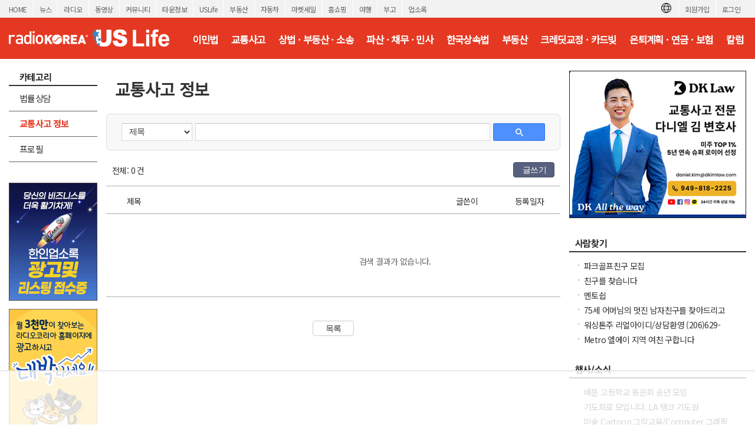

--- FILE ---
content_type: text/html; charset=utf-8
request_url: https://www.google.com/recaptcha/api2/aframe
body_size: 268
content:
<!DOCTYPE HTML><html><head><meta http-equiv="content-type" content="text/html; charset=UTF-8"></head><body><script nonce="HUGx-6yRCwsFMrg9CVb-5w">/** Anti-fraud and anti-abuse applications only. See google.com/recaptcha */ try{var clients={'sodar':'https://pagead2.googlesyndication.com/pagead/sodar?'};window.addEventListener("message",function(a){try{if(a.source===window.parent){var b=JSON.parse(a.data);var c=clients[b['id']];if(c){var d=document.createElement('img');d.src=c+b['params']+'&rc='+(localStorage.getItem("rc::a")?sessionStorage.getItem("rc::b"):"");window.document.body.appendChild(d);sessionStorage.setItem("rc::e",parseInt(sessionStorage.getItem("rc::e")||0)+1);localStorage.setItem("rc::h",'1764903502961');}}}catch(b){}});window.parent.postMessage("_grecaptcha_ready", "*");}catch(b){}</script></body></html>

--- FILE ---
content_type: text/plain
request_url: https://rtb.openx.net/openrtbb/prebidjs
body_size: -224
content:
{"id":"93d143e2-217e-46ad-ab0f-e2b5115ce0d3","nbr":0}

--- FILE ---
content_type: text/plain; charset=utf-8
request_url: https://ads.adthrive.com/http-api/cv2
body_size: 5231
content:
{"om":["01j4h7ma","04298kijpmt","04kijpmt","07qjzu81","0b0m8l4f","0ciqopwy","0gz5y988","0sm4lr19","0uhtj3qs","0wmz3j0f","10ua7afe","11142692","11896988","12010080","12010084","12010088","123456","12380469","124843_4","124845_4","124847_4","14rl7sir","14xoyqyz","1606221","1609886760","16_612684017","16_689996869","176_CR52162012","176_CR52162017","1bklar10","1daqb6u1","1ehgbkb3","1h4lq42f","1ktgrre1","1ri7i9jg","1rss816r","1ukslvux","1wm6zgdp","1z1xkxu1","2132:43966086","2249:694892325","2307:0ga9k1x6","2307:14rl7sir","2307:1bklar10","2307:1daqb6u1","2307:1h7yhpl7","2307:1z1xkxu1","2307:3j5hqkjz","2307:3m7x5gbi","2307:3qp1fja6","2307:3rgk8624","2307:425tmiu2","2307:6tlgv7eq","2307:74z5vm6r","2307:76d9w8jy","2307:7htl5ogn","2307:7slagbhl","2307:7v0qizu0","2307:8wq6h621","2307:92ec7l0k","2307:94livbkx","2307:9d7qnfo4","2307:9ovx9v4h","2307:abhu2o6t","2307:aewmlbxu","2307:ail525wj","2307:aodopxzf","2307:aswedmch","2307:b0l36jgb","2307:bkfkhqrx","2307:c0giwiin","2307:dpjydwun","2307:e50gjm7n","2307:fjp0ceax","2307:g897p0fj","2307:gbwct10b","2307:gvhehd4g","2307:gvyb44eh","2307:h7aklly7","2307:hqpx3mdg","2307:hup5hc8m","2307:hwgcgp9e","2307:j4sy5f86","2307:j7yazkka","2307:j90y7wgo","2307:k6ovs8n2","2307:ljlopoyc","2307:m75ssdkm","2307:mhob8we6","2307:oj70mowv","2307:oril4wg7","2307:pa47ufgf","2307:pd021fla","2307:pogoe66i","2307:qt0j7l4u","2307:rwm1qpag","2307:rzj6icrk","2307:srlu59dl","2307:vcf38as9","2307:wk7ounrj","2307:wvb8vf9m","2307:wxwa4uzb","2307:x61c6oxa","2307:ycbfxcl2","2307:ynfeo4bs","2307:yp80np7c","2307:zgfnr75h","2307:zve04but","2409_25495_176_CR52092954","2409_25495_176_CR52092958","2409_25495_176_CR52162012","2409_25495_176_CR52162017","2409_25495_176_CR52178315","2409_25495_176_CR52178316","244439946","245841736","24694792","25","251303-1629157","25_oz31jrd0","25_yi6qlg3p","2662_183814_7825519","2662_193860_T25938401","2662_194213_T25812180","2715_9888_262594","2760:176_CR52092954","2760:176_CR52153849","2760:176_CR52153850","2760:176_CR52162017","2760:176_CR52178314","28522962","29246398","29414696","29414711","29451548","2j6erxxy","2nffjc47","2yor97dj","31809564","32j56hnc","32k9ouwf","33429086","33437929","33608492","33608759","34534170","3490:CR52092959","3490:CR52110079","3490:CR52141676","3490:CR52150651","3490:CR52162012","3490:CR52162017","3490:CR52175341","3490:CR52175342","3490:CR52178314","3490:CR52178316","3490:CR52178317","3490:CR52180354","34pfkg4n","352434_354_660e5fec0c47f653c6684fd5","3636:4844815","3658_104255_T21019824","3658_15084_3m7x5gbi","3658_15084_khrc9fv4","3658_15180_T25780400","3658_15211_sqmrshol","3658_155129_e50gjm7n","3658_175625_j90y7wgo","3658_18098_ezlnucp3","3658_18152_mwnvongn","3658_21410_T25924450","3658_584730_mfiaduv8","3658_603383_T25572817","3658_606708_T25806196","3658_87799_srlu59dl","3658_87799_ynfeo4bs","37298jv1iay","37jv1iay","39_76_2884b34c-df22-4f46-9154-6e0b151c8738","3LMBEkP-wis","3ag5i83g","3bi01ik2","3hf5sd27","3j5hqkjz","3kvvlhj7","3m7x5gbi","3n588bx4","3oeuvafl","3oflawaq","3qp1fja6","3rgk8624","402328","40393524","409_189408","409_216326","409_216386","409_216406","409_216414","409_216506","409_220139","409_220149","409_223589","409_223599","409_225980","409_226312","409_226322","409_226328","409_226366","409_226372","409_227223","409_227235","409_228065","409_228069","409_228105","409_228115","409_228370","425tmiu2","43em363x","44629254","44927221","46006273","47127167","47141847","47183748","47191398","473219090","4749xx5e","47745534","481703827","48514611","4aqwokyz","4fk9nxse","4j8kf8b6","4kn8jtpr","4sxbgekn","521954266","52302405","523_354_660e5fec0c47f653c6684fd5","523_354_660e5fec0c47f653c6684fd8","52626586","53v6aquw","5510:04kijpmt","5510:37jv1iay","5510:8wugqkk0","5510:92ec7l0k","5510:ee65o6ro","5510:h0o0ado4","5510:khrc9fv4","5510:nxxk609j","5510:pd021fla","5510:pek2ovv0","5510:v7523nd5","5510:vjuhbz5j","55116643","55126423","55435114","55651486","55651586","55693391","557_409_216396","557_409_220169","557_409_228103","558_93_0sm4lr19","558_93_coy3a5w5","558_93_ib1o62yz","558_93_j90y7wgo","558_93_m2oaexx6","558_93_mwnvongn","558_93_n3egwnq7","558_93_n98fponh","558_93_qqvgscdx","558_93_wq5j4s9t","558_93_zgfnr75h","55965333","56071098","56341213","56624343","56756029","56773753","56898639","56rk5iic","57149985","597u1cnu","5dy04rwt","5jksujcn","5s10nzav","600618969","60193892","603485497","608916376","608921122","61083100","61210719","61212109","61228600","61228615","61228616","6126573187","6126573203","61287594","61292261","61368796","614105094","614105109","61444664","617856781","617857139","617857891","61800661","61900466","61915129","61916211","61916225","61916227","61932920","61932925","61932933","61932957","62086730","62160079","62309370","62481736","62663695","626973455","62704602","62711999","649189940","659216891404","65cnu5te","661949148","663280547","66a7e667-dfb2-4ff2-abc7-26cc0a9d81fe","66huzu26","66tctort","670440951","676990700","677958171","678033882","679895878","679898487","680262489","680_99480_608862828","680_99480_614105094","680_99480_614105104","680_99480_614105105","680_99480_687081394","681802792","683347439","683816701","683817814","684032082","684195345","684340670","685309251","687840543","687842598","688064625","688070999","68a58e12","690327370","690405842","690406020","690406021","691347849","691969797","693217785","693233281","693239869","693240784","693283000","693651057","693653701","693663989","693833388","693865618","693875193","693882338","694912939","695402483","696296362","696314600","696332890","6dj3zcds","6f7znl5y","6mwqcsi8","6q5dv8wn","6uhyddbk","6xyavgde","720368fa-97df-47bb-b353-cfd248ec2369","7255_121665_catalina-73887","734888374994","7354_151700_78402035","7599297","75a9ff2c-594a-459d-87be-7cb37e706183","75piee6v","7618517","7649660","76_b5b3b75c-868b-4dd6-a11e-18f8d9f598f4","76_f3dcbcd0-2aaf-4774-b77e-2c900a1c71f8","7710933","776638091264","7788194","7829835","785438353899","785438361777","7879638","7951209","7963682","7964881","79684373","79684378","79684380","7972225","7995497","7996363","7997102","7997217","7bcuc0t3","7d2e0fwk","7f5ti4ml","7j48igbc","7slagbhl","7tknqcu9","7v0qizu0","8002119","8003574","8003598","8003839","8003964","8003965","8004972","80072821","8009551","8010897","8016065","8029278","8029310","8047693","8060882","8072902","8076417","8083267","8083451","8083485","8083499","8083689","8083696","8083699","8085709","8085742","8086270","81709077","81784842","81784845","83443056","84296124","85444952","85445183","85461674","85704570","858c53ad-e090-4b70-b590-4da8b3ef8813","85914605","85914606","8b592bde-eb6d-4100-869e-ae3d1e206d70","8f81y7cz","8n2o2k7c","8r38vmgt","8w4klwi4","8wugqkk0","92ec7l0k","94livbkx","9deaffec-e667-4a83-8ee1-d2d87c4d35ba","9jthdrjt","9kdpyms7","9lu22rgd","9ovx9v4h","9qlvhba8","9z1qb24e","9zl41y5m","Banner_cat3__pkg__bat_0_mat_0_20250715_ePcGq","QYF6d4WkI70CwNHCqON8","a0oxacu8","a4ekz84d","a5p861gd","a7w365s6","abhu2o6t","ac4l7xai","aciwxibb","aewmlbxu","agq8y0zb","ail525wj","alyk6nlv","aodopxzf","aoe07dag","aqf933mu","aswedmch","b04a06f6-de73-444a-8877-043bc04d348b","b0dz2nbq","b6yld8lx","b90cwbcd","b9aece74-0c89-4fa1-81ed-c20d028a14d3","betnaj2h","bkfkhqrx","bmp4lbzm","bncmk4g0","brzz3mxq","c0giwiin","c2xtujaa","cdcl7eox","coy3a5w5","cr-3pja7c48ubwe","cr-6ovjht2eu9vd","cr-96vv5i6uu9xg","cr-96vv5j5ru9xg","cr-aawv0h1vubwj","cr-hbx00i4u2lrgv2","cr-iyl79zb6u9vd","cr-iyl79zb6ubwe","cr-lg354l2uvergv2","cr-zj2nfezbu9vd","cwlrk0wv","cz7v62wl","d10c856a-befe-48a7-bac6-3d0b1d634a9c","d1fp6901","d262nrvu","de48lj30","de66hk0y","dnzs7cfr","dpjydwun","dsvvt0ll","e46fb0a2-70e4-4b83-81c5-8ecb912dea55","e50gjm7n","eafsifmp","ec7x53oy","ee65o6ro","ek6su240","euk4wmgj","exosfkfu","ezlnucp3","f1xn0j2n","f6onaxdy","f952ee7c-dc0e-42e1-9b2b-7f3d77417a11","fgb3fzwf","fjp0ceax","fln9jyr3","g2ozgyf2","g7b1hogd","g88ob0qg","g897p0fj","g9z79oc7","gbrnhd0n","gbwct10b","gead5o0k","gkjbukc5","gnctempp","gtvhq4ng","gvyb44eh","h0o0ado4","h6sw9dct","h7aklly7","ht8ceoz3","hvnfi80x","hy29a9ip","ib1o62yz","io9tlo05","iq4oa5lu","j4sy5f86","j7yazkka","j8xnksf4","j90y7wgo","j92980y7wgo","jet19yah","jfhauh34","jmalab9f","kdwm0bkk","kk5768bd","ktj6z8h5","kyh5acca","lf9ss0ew","ljlopoyc","lpeq2s66","lq5f9g5o","lxhie2l9","lyajj182","m19by0md","m2oaexx6","m3jb38o7","m8e69706","m9vlqf2c","mdbtcqqm","mfiaduv8","mhk98j8a","mhob8we6","mtk8fwg5","mw9467v4","mwnvongn","mww7x73a","myzfj69j","n29c17e7","n2bdg27r","n2whzkht","n93dngio","n98fponh","nh9z8430","niv9ufvg","nn71e0z5","nq5k861q","nr0pnn97","nrcsz3dw","nrlkfmof","nsz0ax48","nuis5ks2","nvcpodnq","o353c5bb","o71g6hoi","odskp0b7","of08ijdp","oj70mowv","orjbuoz5","oz31jrd0","p1mxz4qv","p2x9p6gp","p3sk450m","p7kq1mt6","p8pu5j57","p9ok532w","pa47ufgf","pd021fla","pehnomf3","pkj4tkni","pogoe66i","pthphkeh","purncoqw","pzwq3wsb","q5x94ur6","qc3ffbtp","qhj5cnew","qifbn9ag","ql2oywyg","qm2zqsh6","qp9gc5fs","qqdvsvih","qqvgscdx","qt0j7l4u","qwlgx26f","qy8be837","r0sqpzqz","r405skhc","r5uq7eq9","r762jrzq","r9i5mlsl","ra2memwt","ra67euu2","rdduj10m","rmwej97v","s095vo10","s10442zn","sh4x9fup","sjuuukqi","sprou6cg","sqmrshol","srlu59dl","sze636fg","t79r9pdb","tf7s4ffn","tjrk1rop","u2r56qzw","u3c00pw2","udhoz8ca","ujjrp9hd","urlu21be","v4rfqxto","v776pnb5","v7bea17r","vb9tyavb","veuwcd3t","vh14dk8t","vi7jl3y9","vjuhbz5j","vosqszns","w0nu7ddu","w1298g1iksw","w1g1iksw","w4hdzc3o","w8xcvais","wc8i1gip","wgs30pcg","wk7ounrj","wmvnyrcb","wvb8vf9m","wxwa4uzb","x1d2j94e","x25n5tnj","x4e3lio3","x61c6oxa","xb868u6v","xph9czdu","xsc0k7zz","xuoyjzhn","xz1z6j77","y0pcas13","y4urwsgv","y6298eq22a8","y6eq22a8","ycbfxcl2","yhmwns0z","yi6qlg3p","ynfeo4bs","yp80np7c","ytqtootp","yvye5mz1","z3s2z3i1","zbtz7ea1","ze7koq7g","zfu4w0gu","zgfnr75h","zhofofep","zkbt73yr","zsjck32z","ztlksnbe","zvd4kz5s","zvfjb0vm","7979132","7979135"],"pmp":[],"adomains":["1md.org","a4g.com","about.bugmd.com","acelauncher.com","adameve.com","adelion.com","adp3.net","advenuedsp.com","aibidauction.com","aibidsrv.com","akusoli.com","allofmpls.org","arkeero.net","ato.mx","avazutracking.net","avid-ad-server.com","avid-adserver.com","avidadserver.com","aztracking.net","bc-sys.com","bcc-ads.com","bidderrtb.com","bidscube.com","bizzclick.com","bkserving.com","bksn.se","brightmountainads.com","bucksense.io","bugmd.com","ca.iqos.com","capitaloneshopping.com","cdn.dsptr.com","clarifion.com","cotosen.com","cs.money","cwkuki.com","dallasnews.com","dcntr-ads.com","decenterads.com","derila-ergo.com","dhgate.com","dhs.gov","digitaladsystems.com","displate.com","doyour.bid","dspbox.io","envisionx.co","ezmob.com","fmlabsonline.com","g123.jp","g2trk.com","gadmobe.com","getbugmd.com","goodtoknowthis.com","gov.il","guard.io","hero-wars.com","holts.com","howto5.io","ice.gov","imprdom.com","justanswer.com","liverrenew.com","longhornsnuff.com","lovehoney.com","lowerjointpain.com","lymphsystemsupport.com","media-servers.net","medimops.de","miniretornaveis.com","mobuppsrtb.com","motionspots.com","mygrizzly.com","myrocky.ca","national-lottery.co.uk","nbliver360.com","ndc.ajillionmax.com","niutux.com","nordicspirit.co.uk","notify.nuviad.com","notify.oxonux.com","own-imp.vrtzads.com","paperela.com","parasiterelief.com","peta.org","pfm.ninja","pixel.metanetwork.mobi","pixel.valo.ai","plannedparenthood.org","plf1.net","plt7.com","pltfrm.click","printwithwave.co","privacymodeweb.com","rangeusa.com","readywind.com","reklambids.com","ri.psdwc.com","royalcarribean.com","rtb-adeclipse.io","rtb-direct.com","rtb.adx1.com","rtb.kds.media","rtb.reklambid.com","rtb.reklamdsp.com","rtb.rklmstr.com","rtbadtrading.com","rtbsbengine.com","rtbtradein.com","saba.com.mx","securevid.co","servedby.revive-adserver.net","shift.com","smrt-view.com","swissklip.com","taboola.com","tel-aviv.gov.il","temu.com","theoceanac.com","track-bid.com","trackingintegral.com","trading-rtbg.com","trkbid.com","truthfinder.com","unoadsrv.com","usconcealedcarry.com","uuidksinc.net","vabilitytech.com","vashoot.com","vegogarden.com","viewtemplates.com","votervoice.net","vuse.com","waardex.com","wapstart.ru","wdc.go2trk.com","weareplannedparenthood.org","webtradingspot.com","xapads.com","xiaflex.com","yourchamilia.com"]}

--- FILE ---
content_type: text/plain
request_url: https://rtb.openx.net/openrtbb/prebidjs
body_size: -84
content:
{"id":"9f730dd5-4889-4374-96d0-895124bd42ae","nbr":0}

--- FILE ---
content_type: text/plain
request_url: https://rtb.openx.net/openrtbb/prebidjs
body_size: -224
content:
{"id":"a6c38a68-e61e-4466-92d5-f5643302b62c","nbr":0}

--- FILE ---
content_type: text/plain
request_url: https://rtb.openx.net/openrtbb/prebidjs
body_size: -224
content:
{"id":"b3f34d4d-7a88-4185-89d3-3decef2db475","nbr":0}

--- FILE ---
content_type: text/plain
request_url: https://rtb.openx.net/openrtbb/prebidjs
body_size: -224
content:
{"id":"71eef56b-bfeb-439c-94d9-bcbd63a125f5","nbr":0}

--- FILE ---
content_type: text/plain
request_url: https://rtb.openx.net/openrtbb/prebidjs
body_size: -224
content:
{"id":"452b81ae-ca0e-4d41-90c6-72f33078e5d5","nbr":0}

--- FILE ---
content_type: text/plain; charset=UTF-8
request_url: https://at.teads.tv/fpc?analytics_tag_id=PUB_17002&tfpvi=&gdpr_consent=&gdpr_status=22&gdpr_reason=220&ccpa_consent=&sv=prebid-v1
body_size: 56
content:
NjMzZmJjNWUtNjA0ZC00NmNjLWE2M2EtNjc5Y2JmYzYwZTI3IzYtMQ==